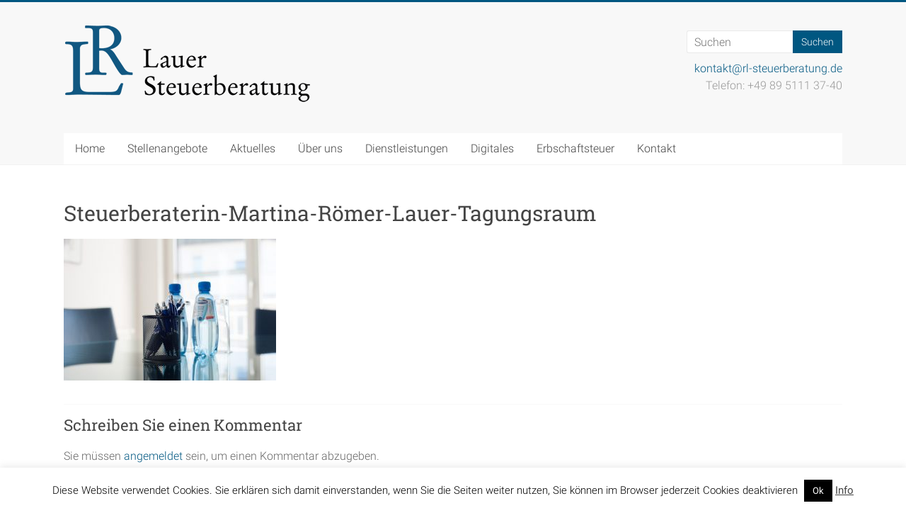

--- FILE ---
content_type: text/html; charset=UTF-8
request_url: https://steuerkanzlei-roemer.de/ueber-uns/steuerberaterin-martina-roemer-lauer-tagungsraum/
body_size: 13415
content:
<!DOCTYPE html>
<html lang="de">
<head>
<meta charset="UTF-8" />
<meta name="viewport" content="width=device-width, initial-scale=1">
<link rel="profile" href="https://gmpg.org/xfn/11" />
<script>
const lang = ["Google Maps","Google Karte laden","Die  Karte wurde von Google Maps eingebettet.","Es gelten die","von Google.","Datenschutzerklärungen","https://steuerkanzlei-roemer.de/wp-content/plugins/aweos-google-maps-iframe-load-per-click/lang/../"];
</script>
<meta name='robots' content='index, follow, max-image-preview:large, max-snippet:-1, max-video-preview:-1' />
<style>img:is([sizes="auto" i], [sizes^="auto," i]) { contain-intrinsic-size: 3000px 1500px }</style>
<!-- This site is optimized with the Yoast SEO plugin v24.4 - https://yoast.com/wordpress/plugins/seo/ -->
<title>Steuerberaterin-Martina-Römer-Lauer-Tagungsraum - Steuerkanzlei Lauer</title>
<link rel="canonical" href="https://steuerkanzlei-roemer.de/ueber-uns/steuerberaterin-martina-roemer-lauer-tagungsraum/" />
<meta property="og:locale" content="de_DE" />
<meta property="og:type" content="article" />
<meta property="og:title" content="Steuerberaterin-Martina-Römer-Lauer-Tagungsraum - Steuerkanzlei Lauer" />
<meta property="og:url" content="https://steuerkanzlei-roemer.de/ueber-uns/steuerberaterin-martina-roemer-lauer-tagungsraum/" />
<meta property="og:site_name" content="Steuerkanzlei Lauer" />
<meta property="og:image" content="https://steuerkanzlei-roemer.de/ueber-uns/steuerberaterin-martina-roemer-lauer-tagungsraum" />
<meta property="og:image:width" content="1000" />
<meta property="og:image:height" content="666" />
<meta property="og:image:type" content="image/jpeg" />
<meta name="twitter:card" content="summary_large_image" />
<script type="application/ld+json" class="yoast-schema-graph">{"@context":"https://schema.org","@graph":[{"@type":"WebPage","@id":"https://steuerkanzlei-roemer.de/ueber-uns/steuerberaterin-martina-roemer-lauer-tagungsraum/","url":"https://steuerkanzlei-roemer.de/ueber-uns/steuerberaterin-martina-roemer-lauer-tagungsraum/","name":"Steuerberaterin-Martina-Römer-Lauer-Tagungsraum - Steuerkanzlei Lauer","isPartOf":{"@id":"https://steuerkanzlei-roemer.de/#website"},"primaryImageOfPage":{"@id":"https://steuerkanzlei-roemer.de/ueber-uns/steuerberaterin-martina-roemer-lauer-tagungsraum/#primaryimage"},"image":{"@id":"https://steuerkanzlei-roemer.de/ueber-uns/steuerberaterin-martina-roemer-lauer-tagungsraum/#primaryimage"},"thumbnailUrl":"https://steuerkanzlei-roemer.de/wp-content/uploads/2017/08/Steuerberaterin-Martina-Römer-Lauer-Tagungsraum.jpg","datePublished":"2017-08-29T08:29:33+00:00","breadcrumb":{"@id":"https://steuerkanzlei-roemer.de/ueber-uns/steuerberaterin-martina-roemer-lauer-tagungsraum/#breadcrumb"},"inLanguage":"de","potentialAction":[{"@type":"ReadAction","target":["https://steuerkanzlei-roemer.de/ueber-uns/steuerberaterin-martina-roemer-lauer-tagungsraum/"]}]},{"@type":"ImageObject","inLanguage":"de","@id":"https://steuerkanzlei-roemer.de/ueber-uns/steuerberaterin-martina-roemer-lauer-tagungsraum/#primaryimage","url":"https://steuerkanzlei-roemer.de/wp-content/uploads/2017/08/Steuerberaterin-Martina-Römer-Lauer-Tagungsraum.jpg","contentUrl":"https://steuerkanzlei-roemer.de/wp-content/uploads/2017/08/Steuerberaterin-Martina-Römer-Lauer-Tagungsraum.jpg","width":1000,"height":666},{"@type":"BreadcrumbList","@id":"https://steuerkanzlei-roemer.de/ueber-uns/steuerberaterin-martina-roemer-lauer-tagungsraum/#breadcrumb","itemListElement":[{"@type":"ListItem","position":1,"name":"Startseite","item":"https://steuerkanzlei-roemer.de/"},{"@type":"ListItem","position":2,"name":"Über uns","item":"https://steuerkanzlei-roemer.de/ueber-uns/"},{"@type":"ListItem","position":3,"name":"Steuerberaterin-Martina-Römer-Lauer-Tagungsraum"}]},{"@type":"WebSite","@id":"https://steuerkanzlei-roemer.de/#website","url":"https://steuerkanzlei-roemer.de/","name":"Steuerkanzlei Lauer","description":"Einfach gut beraten","publisher":{"@id":"https://steuerkanzlei-roemer.de/#organization"},"potentialAction":[{"@type":"SearchAction","target":{"@type":"EntryPoint","urlTemplate":"https://steuerkanzlei-roemer.de/?s={search_term_string}"},"query-input":{"@type":"PropertyValueSpecification","valueRequired":true,"valueName":"search_term_string"}}],"inLanguage":"de"},{"@type":"Organization","@id":"https://steuerkanzlei-roemer.de/#organization","name":"Steuerkanzlei Lauer","url":"https://steuerkanzlei-roemer.de/","logo":{"@type":"ImageObject","inLanguage":"de","@id":"https://steuerkanzlei-roemer.de/#/schema/logo/image/","url":"https://steuerkanzlei-roemer.de/wp-content/uploads/2023/03/logo-lauer-steuerberatung.png","contentUrl":"https://steuerkanzlei-roemer.de/wp-content/uploads/2023/03/logo-lauer-steuerberatung.png","width":350,"height":112,"caption":"Steuerkanzlei Lauer"},"image":{"@id":"https://steuerkanzlei-roemer.de/#/schema/logo/image/"}}]}</script>
<!-- / Yoast SEO plugin. -->
<link rel="alternate" type="application/rss+xml" title="Steuerkanzlei Lauer &raquo; Feed" href="https://steuerkanzlei-roemer.de/feed/" />
<link rel="alternate" type="application/rss+xml" title="Steuerkanzlei Lauer &raquo; Kommentar-Feed" href="https://steuerkanzlei-roemer.de/comments/feed/" />
<link rel="alternate" type="application/rss+xml" title="Steuerkanzlei Lauer &raquo; Steuerberaterin-Martina-Römer-Lauer-Tagungsraum Kommentar-Feed" href="https://steuerkanzlei-roemer.de/ueber-uns/steuerberaterin-martina-roemer-lauer-tagungsraum/feed/" />
<!-- <link rel='stylesheet' id='wp-block-library-css' href='https://steuerkanzlei-roemer.de/wp-includes/css/dist/block-library/style.min.css?ver=3d71670a88ebd48bae5390d8514de68c' type='text/css' media='all' /> -->
<link rel="stylesheet" type="text/css" href="//steuerkanzlei-roemer.de/wp-content/cache/wpfc-minified/e3obcu7s/3ud5.css" media="all"/>
<style id='wp-block-library-theme-inline-css' type='text/css'>
.wp-block-audio :where(figcaption){color:#555;font-size:13px;text-align:center}.is-dark-theme .wp-block-audio :where(figcaption){color:#ffffffa6}.wp-block-audio{margin:0 0 1em}.wp-block-code{border:1px solid #ccc;border-radius:4px;font-family:Menlo,Consolas,monaco,monospace;padding:.8em 1em}.wp-block-embed :where(figcaption){color:#555;font-size:13px;text-align:center}.is-dark-theme .wp-block-embed :where(figcaption){color:#ffffffa6}.wp-block-embed{margin:0 0 1em}.blocks-gallery-caption{color:#555;font-size:13px;text-align:center}.is-dark-theme .blocks-gallery-caption{color:#ffffffa6}:root :where(.wp-block-image figcaption){color:#555;font-size:13px;text-align:center}.is-dark-theme :root :where(.wp-block-image figcaption){color:#ffffffa6}.wp-block-image{margin:0 0 1em}.wp-block-pullquote{border-bottom:4px solid;border-top:4px solid;color:currentColor;margin-bottom:1.75em}.wp-block-pullquote cite,.wp-block-pullquote footer,.wp-block-pullquote__citation{color:currentColor;font-size:.8125em;font-style:normal;text-transform:uppercase}.wp-block-quote{border-left:.25em solid;margin:0 0 1.75em;padding-left:1em}.wp-block-quote cite,.wp-block-quote footer{color:currentColor;font-size:.8125em;font-style:normal;position:relative}.wp-block-quote:where(.has-text-align-right){border-left:none;border-right:.25em solid;padding-left:0;padding-right:1em}.wp-block-quote:where(.has-text-align-center){border:none;padding-left:0}.wp-block-quote.is-large,.wp-block-quote.is-style-large,.wp-block-quote:where(.is-style-plain){border:none}.wp-block-search .wp-block-search__label{font-weight:700}.wp-block-search__button{border:1px solid #ccc;padding:.375em .625em}:where(.wp-block-group.has-background){padding:1.25em 2.375em}.wp-block-separator.has-css-opacity{opacity:.4}.wp-block-separator{border:none;border-bottom:2px solid;margin-left:auto;margin-right:auto}.wp-block-separator.has-alpha-channel-opacity{opacity:1}.wp-block-separator:not(.is-style-wide):not(.is-style-dots){width:100px}.wp-block-separator.has-background:not(.is-style-dots){border-bottom:none;height:1px}.wp-block-separator.has-background:not(.is-style-wide):not(.is-style-dots){height:2px}.wp-block-table{margin:0 0 1em}.wp-block-table td,.wp-block-table th{word-break:normal}.wp-block-table :where(figcaption){color:#555;font-size:13px;text-align:center}.is-dark-theme .wp-block-table :where(figcaption){color:#ffffffa6}.wp-block-video :where(figcaption){color:#555;font-size:13px;text-align:center}.is-dark-theme .wp-block-video :where(figcaption){color:#ffffffa6}.wp-block-video{margin:0 0 1em}:root :where(.wp-block-template-part.has-background){margin-bottom:0;margin-top:0;padding:1.25em 2.375em}
</style>
<style id='classic-theme-styles-inline-css' type='text/css'>
/*! This file is auto-generated */
.wp-block-button__link{color:#fff;background-color:#32373c;border-radius:9999px;box-shadow:none;text-decoration:none;padding:calc(.667em + 2px) calc(1.333em + 2px);font-size:1.125em}.wp-block-file__button{background:#32373c;color:#fff;text-decoration:none}
</style>
<style id='global-styles-inline-css' type='text/css'>
:root{--wp--preset--aspect-ratio--square: 1;--wp--preset--aspect-ratio--4-3: 4/3;--wp--preset--aspect-ratio--3-4: 3/4;--wp--preset--aspect-ratio--3-2: 3/2;--wp--preset--aspect-ratio--2-3: 2/3;--wp--preset--aspect-ratio--16-9: 16/9;--wp--preset--aspect-ratio--9-16: 9/16;--wp--preset--color--black: #000000;--wp--preset--color--cyan-bluish-gray: #abb8c3;--wp--preset--color--white: #ffffff;--wp--preset--color--pale-pink: #f78da7;--wp--preset--color--vivid-red: #cf2e2e;--wp--preset--color--luminous-vivid-orange: #ff6900;--wp--preset--color--luminous-vivid-amber: #fcb900;--wp--preset--color--light-green-cyan: #7bdcb5;--wp--preset--color--vivid-green-cyan: #00d084;--wp--preset--color--pale-cyan-blue: #8ed1fc;--wp--preset--color--vivid-cyan-blue: #0693e3;--wp--preset--color--vivid-purple: #9b51e0;--wp--preset--gradient--vivid-cyan-blue-to-vivid-purple: linear-gradient(135deg,rgba(6,147,227,1) 0%,rgb(155,81,224) 100%);--wp--preset--gradient--light-green-cyan-to-vivid-green-cyan: linear-gradient(135deg,rgb(122,220,180) 0%,rgb(0,208,130) 100%);--wp--preset--gradient--luminous-vivid-amber-to-luminous-vivid-orange: linear-gradient(135deg,rgba(252,185,0,1) 0%,rgba(255,105,0,1) 100%);--wp--preset--gradient--luminous-vivid-orange-to-vivid-red: linear-gradient(135deg,rgba(255,105,0,1) 0%,rgb(207,46,46) 100%);--wp--preset--gradient--very-light-gray-to-cyan-bluish-gray: linear-gradient(135deg,rgb(238,238,238) 0%,rgb(169,184,195) 100%);--wp--preset--gradient--cool-to-warm-spectrum: linear-gradient(135deg,rgb(74,234,220) 0%,rgb(151,120,209) 20%,rgb(207,42,186) 40%,rgb(238,44,130) 60%,rgb(251,105,98) 80%,rgb(254,248,76) 100%);--wp--preset--gradient--blush-light-purple: linear-gradient(135deg,rgb(255,206,236) 0%,rgb(152,150,240) 100%);--wp--preset--gradient--blush-bordeaux: linear-gradient(135deg,rgb(254,205,165) 0%,rgb(254,45,45) 50%,rgb(107,0,62) 100%);--wp--preset--gradient--luminous-dusk: linear-gradient(135deg,rgb(255,203,112) 0%,rgb(199,81,192) 50%,rgb(65,88,208) 100%);--wp--preset--gradient--pale-ocean: linear-gradient(135deg,rgb(255,245,203) 0%,rgb(182,227,212) 50%,rgb(51,167,181) 100%);--wp--preset--gradient--electric-grass: linear-gradient(135deg,rgb(202,248,128) 0%,rgb(113,206,126) 100%);--wp--preset--gradient--midnight: linear-gradient(135deg,rgb(2,3,129) 0%,rgb(40,116,252) 100%);--wp--preset--font-size--small: 13px;--wp--preset--font-size--medium: 20px;--wp--preset--font-size--large: 36px;--wp--preset--font-size--x-large: 42px;--wp--preset--spacing--20: 0.44rem;--wp--preset--spacing--30: 0.67rem;--wp--preset--spacing--40: 1rem;--wp--preset--spacing--50: 1.5rem;--wp--preset--spacing--60: 2.25rem;--wp--preset--spacing--70: 3.38rem;--wp--preset--spacing--80: 5.06rem;--wp--preset--shadow--natural: 6px 6px 9px rgba(0, 0, 0, 0.2);--wp--preset--shadow--deep: 12px 12px 50px rgba(0, 0, 0, 0.4);--wp--preset--shadow--sharp: 6px 6px 0px rgba(0, 0, 0, 0.2);--wp--preset--shadow--outlined: 6px 6px 0px -3px rgba(255, 255, 255, 1), 6px 6px rgba(0, 0, 0, 1);--wp--preset--shadow--crisp: 6px 6px 0px rgba(0, 0, 0, 1);}:where(.is-layout-flex){gap: 0.5em;}:where(.is-layout-grid){gap: 0.5em;}body .is-layout-flex{display: flex;}.is-layout-flex{flex-wrap: wrap;align-items: center;}.is-layout-flex > :is(*, div){margin: 0;}body .is-layout-grid{display: grid;}.is-layout-grid > :is(*, div){margin: 0;}:where(.wp-block-columns.is-layout-flex){gap: 2em;}:where(.wp-block-columns.is-layout-grid){gap: 2em;}:where(.wp-block-post-template.is-layout-flex){gap: 1.25em;}:where(.wp-block-post-template.is-layout-grid){gap: 1.25em;}.has-black-color{color: var(--wp--preset--color--black) !important;}.has-cyan-bluish-gray-color{color: var(--wp--preset--color--cyan-bluish-gray) !important;}.has-white-color{color: var(--wp--preset--color--white) !important;}.has-pale-pink-color{color: var(--wp--preset--color--pale-pink) !important;}.has-vivid-red-color{color: var(--wp--preset--color--vivid-red) !important;}.has-luminous-vivid-orange-color{color: var(--wp--preset--color--luminous-vivid-orange) !important;}.has-luminous-vivid-amber-color{color: var(--wp--preset--color--luminous-vivid-amber) !important;}.has-light-green-cyan-color{color: var(--wp--preset--color--light-green-cyan) !important;}.has-vivid-green-cyan-color{color: var(--wp--preset--color--vivid-green-cyan) !important;}.has-pale-cyan-blue-color{color: var(--wp--preset--color--pale-cyan-blue) !important;}.has-vivid-cyan-blue-color{color: var(--wp--preset--color--vivid-cyan-blue) !important;}.has-vivid-purple-color{color: var(--wp--preset--color--vivid-purple) !important;}.has-black-background-color{background-color: var(--wp--preset--color--black) !important;}.has-cyan-bluish-gray-background-color{background-color: var(--wp--preset--color--cyan-bluish-gray) !important;}.has-white-background-color{background-color: var(--wp--preset--color--white) !important;}.has-pale-pink-background-color{background-color: var(--wp--preset--color--pale-pink) !important;}.has-vivid-red-background-color{background-color: var(--wp--preset--color--vivid-red) !important;}.has-luminous-vivid-orange-background-color{background-color: var(--wp--preset--color--luminous-vivid-orange) !important;}.has-luminous-vivid-amber-background-color{background-color: var(--wp--preset--color--luminous-vivid-amber) !important;}.has-light-green-cyan-background-color{background-color: var(--wp--preset--color--light-green-cyan) !important;}.has-vivid-green-cyan-background-color{background-color: var(--wp--preset--color--vivid-green-cyan) !important;}.has-pale-cyan-blue-background-color{background-color: var(--wp--preset--color--pale-cyan-blue) !important;}.has-vivid-cyan-blue-background-color{background-color: var(--wp--preset--color--vivid-cyan-blue) !important;}.has-vivid-purple-background-color{background-color: var(--wp--preset--color--vivid-purple) !important;}.has-black-border-color{border-color: var(--wp--preset--color--black) !important;}.has-cyan-bluish-gray-border-color{border-color: var(--wp--preset--color--cyan-bluish-gray) !important;}.has-white-border-color{border-color: var(--wp--preset--color--white) !important;}.has-pale-pink-border-color{border-color: var(--wp--preset--color--pale-pink) !important;}.has-vivid-red-border-color{border-color: var(--wp--preset--color--vivid-red) !important;}.has-luminous-vivid-orange-border-color{border-color: var(--wp--preset--color--luminous-vivid-orange) !important;}.has-luminous-vivid-amber-border-color{border-color: var(--wp--preset--color--luminous-vivid-amber) !important;}.has-light-green-cyan-border-color{border-color: var(--wp--preset--color--light-green-cyan) !important;}.has-vivid-green-cyan-border-color{border-color: var(--wp--preset--color--vivid-green-cyan) !important;}.has-pale-cyan-blue-border-color{border-color: var(--wp--preset--color--pale-cyan-blue) !important;}.has-vivid-cyan-blue-border-color{border-color: var(--wp--preset--color--vivid-cyan-blue) !important;}.has-vivid-purple-border-color{border-color: var(--wp--preset--color--vivid-purple) !important;}.has-vivid-cyan-blue-to-vivid-purple-gradient-background{background: var(--wp--preset--gradient--vivid-cyan-blue-to-vivid-purple) !important;}.has-light-green-cyan-to-vivid-green-cyan-gradient-background{background: var(--wp--preset--gradient--light-green-cyan-to-vivid-green-cyan) !important;}.has-luminous-vivid-amber-to-luminous-vivid-orange-gradient-background{background: var(--wp--preset--gradient--luminous-vivid-amber-to-luminous-vivid-orange) !important;}.has-luminous-vivid-orange-to-vivid-red-gradient-background{background: var(--wp--preset--gradient--luminous-vivid-orange-to-vivid-red) !important;}.has-very-light-gray-to-cyan-bluish-gray-gradient-background{background: var(--wp--preset--gradient--very-light-gray-to-cyan-bluish-gray) !important;}.has-cool-to-warm-spectrum-gradient-background{background: var(--wp--preset--gradient--cool-to-warm-spectrum) !important;}.has-blush-light-purple-gradient-background{background: var(--wp--preset--gradient--blush-light-purple) !important;}.has-blush-bordeaux-gradient-background{background: var(--wp--preset--gradient--blush-bordeaux) !important;}.has-luminous-dusk-gradient-background{background: var(--wp--preset--gradient--luminous-dusk) !important;}.has-pale-ocean-gradient-background{background: var(--wp--preset--gradient--pale-ocean) !important;}.has-electric-grass-gradient-background{background: var(--wp--preset--gradient--electric-grass) !important;}.has-midnight-gradient-background{background: var(--wp--preset--gradient--midnight) !important;}.has-small-font-size{font-size: var(--wp--preset--font-size--small) !important;}.has-medium-font-size{font-size: var(--wp--preset--font-size--medium) !important;}.has-large-font-size{font-size: var(--wp--preset--font-size--large) !important;}.has-x-large-font-size{font-size: var(--wp--preset--font-size--x-large) !important;}
:where(.wp-block-post-template.is-layout-flex){gap: 1.25em;}:where(.wp-block-post-template.is-layout-grid){gap: 1.25em;}
:where(.wp-block-columns.is-layout-flex){gap: 2em;}:where(.wp-block-columns.is-layout-grid){gap: 2em;}
:root :where(.wp-block-pullquote){font-size: 1.5em;line-height: 1.6;}
</style>
<style id='awmp-map-inline-css' type='text/css'>
/*
* Prefixed by https://autoprefixer.github.io
* PostCSS: v7.0.29,
* Autoprefixer: v9.7.6
* Browsers: last 4 version
*/
.awmp-map {
text-align: center;
font-family: "Georgia", "serif";
font-weight: 100;
background-size: cover;
background-repeat: no-repeat;
background-position: center center;
max-width: 100%;
}
.awmp-map span, .awmp-map a, .awmp-map a:hover {
cursor: pointer;
text-decoration: underline;
z-index: 100000;
}
.awmp-map span, .awmp-map a, .awmp-map h3, .awmp-map p {
color: grey !important;
}
.awmp_map_wrapper { 
vertical-align: middle;
background-size: cover !important;
height: 100%;
display: -webkit-box;
display: -ms-flexbox;
display: flex;
-webkit-box-align: center;
-ms-flex-align: center;
align-items: center;
-webkit-box-pack: center;
-ms-flex-pack: center;
justify-content: center;
-webkit-box-orient: vertical;
-webkit-box-direction: normal;
-ms-flex-direction: column;
flex-direction: column;
}
.awmp-icon {
margin: 0 auto;
width: 300px;
height: 190px;
}
</style>
<!-- <link rel='stylesheet' id='awpm_style-css' href='https://steuerkanzlei-roemer.de/wp-content/plugins/aweos-google-maps-iframe-load-per-click/style.css?ver=5.2' type='text/css' media='all' /> -->
<!-- <link rel='stylesheet' id='contact-form-7-css' href='https://steuerkanzlei-roemer.de/wp-content/plugins/contact-form-7/includes/css/styles.css?ver=6.0.3' type='text/css' media='all' /> -->
<!-- <link rel='stylesheet' id='cookie-law-info-css' href='https://steuerkanzlei-roemer.de/wp-content/plugins/cookie-law-info/legacy/public/css/cookie-law-info-public.css?ver=3.2.8' type='text/css' media='all' /> -->
<!-- <link rel='stylesheet' id='cookie-law-info-gdpr-css' href='https://steuerkanzlei-roemer.de/wp-content/plugins/cookie-law-info/legacy/public/css/cookie-law-info-gdpr.css?ver=3.2.8' type='text/css' media='all' /> -->
<!-- <link rel='stylesheet' id='Infodienst-css' href='https://steuerkanzlei-roemer.de/wp-content/plugins/infodienst/style.css?ver=3d71670a88ebd48bae5390d8514de68c' type='text/css' media='all' /> -->
<!-- <link rel='stylesheet' id='accelerate_style-css' href='https://steuerkanzlei-roemer.de/wp-content/themes/accelerate/style.css?ver=3d71670a88ebd48bae5390d8514de68c' type='text/css' media='all' /> -->
<!-- <link rel='stylesheet' id='accelerate_googlefonts-css' href='//steuerkanzlei-roemer.de/wp-content/uploads/sgf-css/font-95c9cf312b3a1719991933f28280c0a0.css' type='text/css' media='all' /> -->
<!-- <link rel='stylesheet' id='accelerate-fontawesome-css' href='https://steuerkanzlei-roemer.de/wp-content/themes/accelerate/fontawesome/css/font-awesome.css?ver=4.7.0' type='text/css' media='all' /> -->
<link rel="stylesheet" type="text/css" href="//steuerkanzlei-roemer.de/wp-content/cache/wpfc-minified/2mrnbrzd/5qnxb.css" media="all"/>
<script src='//steuerkanzlei-roemer.de/wp-content/cache/wpfc-minified/ld601tdy/3ud5.js' type="text/javascript"></script>
<!-- <script type="text/javascript" src="https://steuerkanzlei-roemer.de/wp-includes/js/jquery/jquery.min.js?ver=3.7.1" id="jquery-core-js"></script> -->
<!-- <script type="text/javascript" src="https://steuerkanzlei-roemer.de/wp-includes/js/jquery/jquery-migrate.min.js?ver=3.4.1" id="jquery-migrate-js"></script> -->
<script type="text/javascript" id="awmp-map-js-after">
/* <![CDATA[ */
const policies = "<a target='_blank' href='https://policies.google.com/privacy?hl=de' rel='noreferrer noopener'> " + lang[5] + " </a>";
const anzeigen = "<span title='Karte anzeigen' class='awmp-show-map'>" + lang[1] + "</span>";
const style = 'background:linear-gradient(rgba(255,255,255,0.5), rgba(255,255,255,0.5)),url(' + lang[6] + 'map.svg);' +
'border: 1px solid grey;'
const icon = ""; 
jQuery(function() {
jQuery('.awmp-map').html(
"<div class='awmp_map_wrapper' style='" + style + "'>\
<h3>" + lang[0] + "</h3>\
<p>"
+ anzeigen + " " + "<br>" + lang[2] + "<br>" + lang[3] + policies + lang[4] + 
"</p>\
</div>"
);
jQuery('span.awmp-show-map').click(function() {
// `this` is the <a> 
var map = jQuery(this).parent().parent().parent(); 
map.replaceWith(function () {
// string is split to escape the php iframe detector
return jQuery(['<', 'iframe', '>'].join(''), {
src: map.attr('data-src'),
frameborder: map.attr('data-frameborder'),
allowfullscreen: map.attr('data-allowfullscreen'),
style: map.attr('style'),
id: map.attr('id'),
class: map.attr('class'),
name: map.attr('name'),
title: map.attr('tite')
});
});
})
});
/* ]]> */
</script>
<script type="text/javascript" id="cookie-law-info-js-extra">
/* <![CDATA[ */
var Cli_Data = {"nn_cookie_ids":[],"cookielist":[],"non_necessary_cookies":[],"ccpaEnabled":"","ccpaRegionBased":"","ccpaBarEnabled":"","strictlyEnabled":["necessary","obligatoire"],"ccpaType":"gdpr","js_blocking":"","custom_integration":"","triggerDomRefresh":"","secure_cookies":""};
var cli_cookiebar_settings = {"animate_speed_hide":"500","animate_speed_show":"500","background":"#FFF","border":"#b1a6a6c2","border_on":"","button_1_button_colour":"#000","button_1_button_hover":"#000000","button_1_link_colour":"#fff","button_1_as_button":"1","button_1_new_win":"","button_2_button_colour":"#333","button_2_button_hover":"#292929","button_2_link_colour":"#444","button_2_as_button":"","button_2_hidebar":"","button_3_button_colour":"#000","button_3_button_hover":"#000000","button_3_link_colour":"#fff","button_3_as_button":"1","button_3_new_win":"","button_4_button_colour":"#000","button_4_button_hover":"#000000","button_4_link_colour":"#fff","button_4_as_button":"1","button_7_button_colour":"#61a229","button_7_button_hover":"#4e8221","button_7_link_colour":"#fff","button_7_as_button":"1","button_7_new_win":"","font_family":"inherit","header_fix":"","notify_animate_hide":"1","notify_animate_show":"","notify_div_id":"#cookie-law-info-bar","notify_position_horizontal":"right","notify_position_vertical":"bottom","scroll_close":"","scroll_close_reload":"","accept_close_reload":"","reject_close_reload":"","showagain_tab":"","showagain_background":"#fff","showagain_border":"#000","showagain_div_id":"#cookie-law-info-again","showagain_x_position":"100px","text":"#000","show_once_yn":"","show_once":"10000","logging_on":"","as_popup":"","popup_overlay":"1","bar_heading_text":"","cookie_bar_as":"banner","popup_showagain_position":"bottom-right","widget_position":"left"};
var log_object = {"ajax_url":"https:\/\/steuerkanzlei-roemer.de\/wp-admin\/admin-ajax.php"};
/* ]]> */
</script>
<script src='//steuerkanzlei-roemer.de/wp-content/cache/wpfc-minified/g09jlu9h/3ud5.js' type="text/javascript"></script>
<!-- <script type="text/javascript" src="https://steuerkanzlei-roemer.de/wp-content/plugins/cookie-law-info/legacy/public/js/cookie-law-info-public.js?ver=3.2.8" id="cookie-law-info-js"></script> -->
<!-- <script type="text/javascript" src="https://steuerkanzlei-roemer.de/wp-content/themes/accelerate/js/accelerate-custom.js?ver=3d71670a88ebd48bae5390d8514de68c" id="accelerate-custom-js"></script> -->
<!--[if lte IE 8]>
<script type="text/javascript" src="https://steuerkanzlei-roemer.de/wp-content/themes/accelerate/js/html5shiv.js?ver=3.7.3" id="html5shiv-js"></script>
<![endif]-->
<link rel="https://api.w.org/" href="https://steuerkanzlei-roemer.de/wp-json/" /><link rel="alternate" title="JSON" type="application/json" href="https://steuerkanzlei-roemer.de/wp-json/wp/v2/media/460" /><link rel="EditURI" type="application/rsd+xml" title="RSD" href="https://steuerkanzlei-roemer.de/xmlrpc.php?rsd" />
<link rel='shortlink' href='https://steuerkanzlei-roemer.de/?p=460' />
<link rel="alternate" title="oEmbed (JSON)" type="application/json+oembed" href="https://steuerkanzlei-roemer.de/wp-json/oembed/1.0/embed?url=https%3A%2F%2Fsteuerkanzlei-roemer.de%2Fueber-uns%2Fsteuerberaterin-martina-roemer-lauer-tagungsraum%2F" />
<link rel="alternate" title="oEmbed (XML)" type="text/xml+oembed" href="https://steuerkanzlei-roemer.de/wp-json/oembed/1.0/embed?url=https%3A%2F%2Fsteuerkanzlei-roemer.de%2Fueber-uns%2Fsteuerberaterin-martina-roemer-lauer-tagungsraum%2F&#038;format=xml" />
<style type="text/css" id="custom-background-css">
body.custom-background { background-color: #ffffff; }
</style>
<link rel="icon" href="https://steuerkanzlei-roemer.de/wp-content/uploads/2017/08/cropped-icon-32x32.png" sizes="32x32" />
<link rel="icon" href="https://steuerkanzlei-roemer.de/wp-content/uploads/2017/08/cropped-icon-192x192.png" sizes="192x192" />
<link rel="apple-touch-icon" href="https://steuerkanzlei-roemer.de/wp-content/uploads/2017/08/cropped-icon-180x180.png" />
<meta name="msapplication-TileImage" content="https://steuerkanzlei-roemer.de/wp-content/uploads/2017/08/cropped-icon-270x270.png" />
<style type="text/css"> .accelerate-button,blockquote,button,input[type=button],input[type=reset],input[type=submit]{background-color:#005781}a{color:#005781}#page{border-top:3px solid #005781}#site-title a:hover{color:#005781}#search-form span,.main-navigation a:hover,.main-navigation ul li ul li a:hover,.main-navigation ul li ul li:hover>a,.main-navigation ul li.current-menu-ancestor a,.main-navigation ul li.current-menu-item a,.main-navigation ul li.current-menu-item ul li a:hover,.main-navigation ul li.current_page_ancestor a,.main-navigation ul li.current_page_item a,.main-navigation ul li:hover>a,.main-small-navigation li:hover > a{background-color:#005781}.site-header .menu-toggle:before{color:#005781}.main-small-navigation li:hover{background-color:#005781}.main-small-navigation ul>.current-menu-item,.main-small-navigation ul>.current_page_item{background:#005781}.footer-menu a:hover,.footer-menu ul li.current-menu-ancestor a,.footer-menu ul li.current-menu-item a,.footer-menu ul li.current_page_ancestor a,.footer-menu ul li.current_page_item a,.footer-menu ul li:hover>a{color:#005781}#featured-slider .slider-read-more-button,.slider-title-head .entry-title a{background-color:#005781}a.slide-prev,a.slide-next,.slider-title-head .entry-title a{background-color:#005781}#controllers a.active,#controllers a:hover{background-color:#005781;color:#005781}.format-link .entry-content a{background-color:#005781}#secondary .widget_featured_single_post h3.widget-title a:hover,.widget_image_service_block .entry-title a:hover{color:#005781}.pagination span{background-color:#005781}.pagination a span:hover{color:#005781;border-color:#005781}#content .comments-area a.comment-edit-link:hover,#content .comments-area a.comment-permalink:hover,#content .comments-area article header cite a:hover,.comments-area .comment-author-link a:hover{color:#005781}.comments-area .comment-author-link span{background-color:#005781}#wp-calendar #today,.comment .comment-reply-link:hover,.nav-next a,.nav-previous a{color:#005781}.widget-title span{border-bottom:2px solid #005781}#secondary h3 span:before,.footer-widgets-area h3 span:before{color:#005781}#secondary .accelerate_tagcloud_widget a:hover,.footer-widgets-area .accelerate_tagcloud_widget a:hover{background-color:#005781}.footer-widgets-area a:hover{color:#005781}.footer-socket-wrapper{border-top:3px solid #005781}.footer-socket-wrapper .copyright a:hover{color:#005781}a#scroll-up{background-color:#005781}.entry-meta .byline i,.entry-meta .cat-links i,.entry-meta a,.post .entry-title a:hover{color:#005781}.entry-meta .post-format i{background-color:#005781}.entry-meta .comments-link a:hover,.entry-meta .edit-link a:hover,.entry-meta .posted-on a:hover,.main-navigation li.menu-item-has-children:hover,.entry-meta .tag-links a:hover{color:#005781}.more-link span,.read-more{background-color:#005781}.woocommerce #respond input#submit, .woocommerce a.button, .woocommerce button.button, .woocommerce input.button, .woocommerce #respond input#submit.alt, .woocommerce a.button.alt, .woocommerce button.button.alt, .woocommerce input.button.alt,.woocommerce span.onsale {background-color: #005781;}.woocommerce ul.products li.product .price .amount,.entry-summary .price .amount,.woocommerce .woocommerce-message::before{color: #005781;},.woocommerce .woocommerce-message { border-top-color: #005781;}</style>
</head>
<body class="attachment attachment-template-default attachmentid-460 attachment-jpeg custom-background wp-custom-logo wp-embed-responsive no-sidebar-full-width better-responsive-menu wide">
<div id="page" class="hfeed site">
<a class="skip-link screen-reader-text" href="#main">Zum Inhalt springen</a>
<header id="masthead" class="site-header clearfix">
<div id="header-text-nav-container" class="clearfix">
<div class="inner-wrap">
<div id="header-text-nav-wrap" class="clearfix">
<div id="header-left-section">
<div id="header-logo-image">
<a href="https://steuerkanzlei-roemer.de/" class="custom-logo-link" rel="home"><img width="350" height="112" src="https://steuerkanzlei-roemer.de/wp-content/uploads/2023/03/logo-lauer-steuerberatung.png" class="custom-logo" alt="Steuerkanzlei Lauer" decoding="async" srcset="https://steuerkanzlei-roemer.de/wp-content/uploads/2023/03/logo-lauer-steuerberatung.png 350w, https://steuerkanzlei-roemer.de/wp-content/uploads/2023/03/logo-lauer-steuerberatung-300x96.png 300w" sizes="(max-width: 350px) 100vw, 350px" /></a>							</div><!-- #header-logo-image -->
<div id="header-text" class="screen-reader-text">
<h3 id="site-title">
<a href="https://steuerkanzlei-roemer.de/" title="Steuerkanzlei Lauer" rel="home">Steuerkanzlei Lauer</a>
</h3>
<p id="site-description">Einfach gut beraten</p>
</div><!-- #header-text -->
</div><!-- #header-left-section -->
<div id="header-right-section">
<div id="header-right-sidebar" class="clearfix">
<aside id="search-5" class="widget widget_search"><form action="https://steuerkanzlei-roemer.de/"id="search-form" class="searchform clearfix" method="get">
<input type="text" placeholder="Suchen" class="s field" name="s">
<input type="submit" value="Suchen" id="search-submit" name="submit" class="submit">
</form><!-- .searchform --></aside><aside id="text-7" class="widget widget_text">			<div class="textwidget"><p><a href="&#x6d;&#x61;&#x69;&#x6c;&#x74;&#x6f;&#x3a;&#107;&#111;&#110;&#116;&#97;kt&#64;r&#x6c;&#x2d;&#x73;&#x74;&#x65;&#x75;&#x65;&#x72;&#98;&#101;&#114;&#97;&#116;ung&#46;&#x64;&#x65;">&#x6b;&#x6f;&#x6e;&#116;&#97;kt&#x40;&#x72;&#x6c;&#45;&#115;te&#x75;&#x65;&#x72;&#98;&#101;ra&#x74;&#x75;&#x6e;&#103;&#46;de</a><br />
Telefon: +49 89 5111 37-40</p>
</div>
</aside>						</div>
</div><!-- #header-right-section -->
</div><!-- #header-text-nav-wrap -->
</div><!-- .inner-wrap -->
<nav id="site-navigation" class="main-navigation inner-wrap clearfix" role="navigation">
<h3 class="menu-toggle">Menü</h3>
<div class="menu-primary-container"><ul id="menu-primary" class="menu"><li id="menu-item-85" class="menu-item menu-item-type-custom menu-item-object-custom menu-item-85"><a href="/">Home</a></li>
<li id="menu-item-664" class="menu-item menu-item-type-post_type menu-item-object-page menu-item-has-children menu-item-664"><a href="https://steuerkanzlei-roemer.de/stellenangebote/">Stellenangebote</a>
<ul class="sub-menu">
<li id="menu-item-665" class="menu-item menu-item-type-post_type menu-item-object-page menu-item-665"><a href="https://steuerkanzlei-roemer.de/stellenangebote/steuerfachangestellte-r/">Steuerfachangestellte/r (m/w/d)</a></li>
<li id="menu-item-669" class="menu-item menu-item-type-post_type menu-item-object-page menu-item-669"><a href="https://steuerkanzlei-roemer.de/stellenangebote/bewerben/">Interesse an einer Stelle?</a></li>
</ul>
</li>
<li id="menu-item-307" class="menu-item menu-item-type-custom menu-item-object-custom menu-item-has-children menu-item-307"><a href="#">Aktuelles</a>
<ul class="sub-menu">
<li id="menu-item-306" class="menu-item menu-item-type-post_type menu-item-object-page menu-item-306"><a href="https://steuerkanzlei-roemer.de/aktuelle-artikel/">Aktuelle Artikel</a></li>
<li id="menu-item-321" class="menu-item menu-item-type-custom menu-item-object-custom menu-item-321"><a href="/aktuelle-artikel/?mm_page=/steuerkanzlei-roemer/tools.html">Arbeitshilfen</a></li>
<li id="menu-item-305" class="menu-item menu-item-type-post_type menu-item-object-page menu-item-305"><a href="https://steuerkanzlei-roemer.de/newsletter/">Newsletter</a></li>
<li id="menu-item-297" class="menu-item menu-item-type-post_type menu-item-object-page menu-item-297"><a href="https://steuerkanzlei-roemer.de/links/">Links</a></li>
</ul>
</li>
<li id="menu-item-304" class="menu-item menu-item-type-post_type menu-item-object-page menu-item-304"><a href="https://steuerkanzlei-roemer.de/ueber-uns/">Über uns</a></li>
<li id="menu-item-308" class="menu-item menu-item-type-custom menu-item-object-custom menu-item-has-children menu-item-308"><a href="#">Dienstleistungen</a>
<ul class="sub-menu">
<li id="menu-item-487" class="menu-item menu-item-type-post_type menu-item-object-page menu-item-487"><a href="https://steuerkanzlei-roemer.de/steuerberatung-muenchen/">Steuerberatung</a></li>
<li id="menu-item-301" class="menu-item menu-item-type-post_type menu-item-object-page menu-item-301"><a href="https://steuerkanzlei-roemer.de/steuererklaerung-muenchen/">Steuererklärung</a></li>
<li id="menu-item-303" class="menu-item menu-item-type-post_type menu-item-object-page menu-item-303"><a href="https://steuerkanzlei-roemer.de/buchhaltung-muenchen/">Buchhaltung</a></li>
<li id="menu-item-302" class="menu-item menu-item-type-post_type menu-item-object-page menu-item-302"><a href="https://steuerkanzlei-roemer.de/lohnbuchhaltung-muenchen/">Lohnbuchhaltung</a></li>
<li id="menu-item-497" class="menu-item menu-item-type-post_type menu-item-object-page menu-item-497"><a href="https://steuerkanzlei-roemer.de/jahresabschluss-muenchen/">Jahresabschluss</a></li>
<li id="menu-item-299" class="menu-item menu-item-type-post_type menu-item-object-page menu-item-299"><a href="https://steuerkanzlei-roemer.de/unternehmensberatung-muenchen/">Unternehmensberatung</a></li>
<li id="menu-item-298" class="menu-item menu-item-type-post_type menu-item-object-page menu-item-298"><a href="https://steuerkanzlei-roemer.de/interessenvertretung-rat-und-auskuenfte/">Interessenvertretung &#038; Rat</a></li>
<li id="menu-item-545" class="menu-item menu-item-type-post_type menu-item-object-page menu-item-545"><a href="https://steuerkanzlei-roemer.de/rechnungswesen/">Rechnungswesen</a></li>
</ul>
</li>
<li id="menu-item-741" class="menu-item menu-item-type-post_type menu-item-object-page menu-item-741"><a href="https://steuerkanzlei-roemer.de/digitales/">Digitales</a></li>
<li id="menu-item-520" class="menu-item menu-item-type-custom menu-item-object-custom menu-item-has-children menu-item-520"><a href="#">Erbschaftsteuer</a>
<ul class="sub-menu">
<li id="menu-item-516" class="menu-item menu-item-type-post_type menu-item-object-page menu-item-516"><a href="https://steuerkanzlei-roemer.de/erbschaftsteuer-muenchen/">Erbschaftsteuer und Vermögensübertragung</a></li>
<li id="menu-item-515" class="menu-item menu-item-type-post_type menu-item-object-page menu-item-515"><a href="https://steuerkanzlei-roemer.de/erbschaftsteuerreform-betriebsvermoegen/">Erbschaftsteuerreform für Betriebsvermögen</a></li>
</ul>
</li>
<li id="menu-item-309" class="menu-item menu-item-type-custom menu-item-object-custom menu-item-has-children menu-item-309"><a href="#">Kontakt</a>
<ul class="sub-menu">
<li id="menu-item-296" class="menu-item menu-item-type-post_type menu-item-object-page menu-item-296"><a href="https://steuerkanzlei-roemer.de/adresse-und-buerozeiten/">Adresse &#038; Bürozeiten</a></li>
<li id="menu-item-294" class="menu-item menu-item-type-post_type menu-item-object-page menu-item-294"><a href="https://steuerkanzlei-roemer.de/anfahrt/">Anfahrt</a></li>
<li id="menu-item-597" class="menu-item menu-item-type-post_type menu-item-object-page menu-item-597"><a href="https://steuerkanzlei-roemer.de/nachricht-senden/">Nachricht senden</a></li>
</ul>
</li>
</ul></div>			</nav>
</div><!-- #header-text-nav-container -->
</header>
<div id="main" class="clearfix">
<div class="inner-wrap clearfix">
<div id="primary">
<div id="content" class="clearfix">
<article id="post-460" class="post-460 attachment type-attachment status-inherit hentry">
<header class="entry-header">
<h1 class="entry-title">Steuerberaterin-Martina-Römer-Lauer-Tagungsraum</h1>	</header>
<div class="entry-content clearfix">
<p class="attachment"><a href='https://steuerkanzlei-roemer.de/wp-content/uploads/2017/08/Steuerberaterin-Martina-Römer-Lauer-Tagungsraum.jpg' title="" data-rl_title="" class="rl-gallery-link" data-rl_caption="" data-rel="lightbox-gallery-0"><img fetchpriority="high" decoding="async" width="300" height="200" src="https://steuerkanzlei-roemer.de/wp-content/uploads/2017/08/Steuerberaterin-Martina-Römer-Lauer-Tagungsraum-300x200.jpg" class="attachment-medium size-medium" alt="" srcset="https://steuerkanzlei-roemer.de/wp-content/uploads/2017/08/Steuerberaterin-Martina-Römer-Lauer-Tagungsraum-300x200.jpg 300w, https://steuerkanzlei-roemer.de/wp-content/uploads/2017/08/Steuerberaterin-Martina-Römer-Lauer-Tagungsraum-768x511.jpg 768w, https://steuerkanzlei-roemer.de/wp-content/uploads/2017/08/Steuerberaterin-Martina-Römer-Lauer-Tagungsraum-272x182.jpg 272w, https://steuerkanzlei-roemer.de/wp-content/uploads/2017/08/Steuerberaterin-Martina-Römer-Lauer-Tagungsraum.jpg 1000w" sizes="(max-width: 300px) 100vw, 300px" /></a></p>
</div>
</article>
<div id="comments" class="comments-area">
<div id="respond" class="comment-respond">
<h3 id="reply-title" class="comment-reply-title">Schreiben Sie einen Kommentar <small><a rel="nofollow" id="cancel-comment-reply-link" href="/ueber-uns/steuerberaterin-martina-roemer-lauer-tagungsraum/#respond" style="display:none;">Antworten abbrechen</a></small></h3><p class="must-log-in">Sie müssen <a href="https://steuerkanzlei-roemer.de/wp-login.php?redirect_to=https%3A%2F%2Fsteuerkanzlei-roemer.de%2Fueber-uns%2Fsteuerberaterin-martina-roemer-lauer-tagungsraum%2F">angemeldet</a> sein, um einen Kommentar abzugeben.</p>	</div><!-- #respond -->
</div><!-- #comments -->
</div><!-- #content -->
</div><!-- #primary -->

</div><!-- .inner-wrap -->
</div><!-- #main -->	
<footer id="colophon" class="clearfix">	
<div class="footer-widgets-wrapper">
<div class="inner-wrap">
<div class="footer-widgets-area clearfix">
<div class="tg-one-third">
<aside id="text-10" class="widget widget_text"><h3 class="widget-title"><span>Neueste Artikel</span></h3>			<div class="textwidget"><div class="mmnews_newest"><ul>﻿<ul>   <li><a href="https://steuerkanzlei-roemer.de/aktuelle-artikel/?mm_page=/steuerkanzlei-roemer/text/22447.html">Aussetzung der Vollziehung bei Aussetzungszinsen</a></li>   <li><a href="https://steuerkanzlei-roemer.de/aktuelle-artikel/?mm_page=/steuerkanzlei-roemer/text/22448.html">Neue Pauschbeträge für Sachentnahmen in 2025</a></li>   <li><a href="https://steuerkanzlei-roemer.de/aktuelle-artikel/?mm_page=/steuerkanzlei-roemer/text/22449.html">Reguläre Abgabefristen für Steuererklärungen gelten wieder</a></li>   <li><a href="https://steuerkanzlei-roemer.de/aktuelle-artikel/?mm_page=/steuerkanzlei-roemer/text/22446.html">Grundsteuerbescheide ergehen trotz anhängiger Einsprüche</a></li>   <li><a href="https://steuerkanzlei-roemer.de/aktuelle-artikel/?mm_page=/steuerkanzlei-roemer/text/22450.html">Steuerfreiheit von Bildungsleistungen</a></li>   <li><a href="https://steuerkanzlei-roemer.de/aktuelle-artikel/?mm_page=/steuerkanzlei-roemer/text/22441.html">Hinzuschätzungen bei bestandskräftigen Bescheiden</a></li>   <li><a href="https://steuerkanzlei-roemer.de/aktuelle-artikel/?mm_page=/steuerkanzlei-roemer/text/22444.html">Beiträge für Fitnessstudio sind keine Krankheitskosten</a></li>   <li><a href="https://steuerkanzlei-roemer.de/aktuelle-artikel/?mm_page=/steuerkanzlei-roemer/text/22443.html">Erweiterte Kürzung nur bei ganzjährigem Grundbesitz</a></li>   <li><a href="https://steuerkanzlei-roemer.de/aktuelle-artikel/?mm_page=/steuerkanzlei-roemer/text/22442.html">Grundsteuer-Bundesmodell ist verfassungsgemäß</a></li>   <li><a href="https://steuerkanzlei-roemer.de/aktuelle-artikel/?mm_page=/steuerkanzlei-roemer/text/22445.html">Übersicht der Änderungen im Steuerrecht ab 2025</a></li> </ul></ul></div>
</div>
</aside>			</div>
<div class="tg-one-third">
<aside id="text-5" class="widget widget_text"><h3 class="widget-title"><span>Rückruf</span></h3>			<div class="textwidget">
<div class="wpcf7 no-js" id="wpcf7-f310-o1" lang="de-DE" dir="ltr" data-wpcf7-id="310">
<div class="screen-reader-response"><p role="status" aria-live="polite" aria-atomic="true"></p> <ul></ul></div>
<form action="/ueber-uns/steuerberaterin-martina-roemer-lauer-tagungsraum/#wpcf7-f310-o1" method="post" class="wpcf7-form init" aria-label="Kontaktformular" novalidate="novalidate" data-status="init">
<div style="display: none;">
<input type="hidden" name="_wpcf7" value="310" />
<input type="hidden" name="_wpcf7_version" value="6.0.3" />
<input type="hidden" name="_wpcf7_locale" value="de_DE" />
<input type="hidden" name="_wpcf7_unit_tag" value="wpcf7-f310-o1" />
<input type="hidden" name="_wpcf7_container_post" value="0" />
<input type="hidden" name="_wpcf7_posted_data_hash" value="" />
</div>
<p><label> Ihr Name<br />
<span class="wpcf7-form-control-wrap" data-name="your-name"><input size="40" maxlength="400" class="wpcf7-form-control wpcf7-text wpcf7-validates-as-required rueck" aria-required="true" aria-invalid="false" value="" type="text" name="your-name" /></span> </label>
</p>
<p><label> Ihre Telefonnummer<br />
<span class="wpcf7-form-control-wrap" data-name="telefon"><input size="40" maxlength="400" class="wpcf7-form-control wpcf7-text wpcf7-validates-as-required rueck" aria-required="true" aria-invalid="false" value="" type="text" name="telefon" /></span></label>
</p>
<p><span id="wpcf7-67b440f7a752f-wrapper" class="wpcf7-form-control-wrap your-mail-wrap" style="display:none !important; visibility:hidden !important;"><label for="wpcf7-67b440f7a752f-field" class="hp-message">Bitte lasse dieses Feld leer.</label><input id="wpcf7-67b440f7a752f-field"  class="wpcf7-form-control wpcf7-text" type="text" name="your-mail" value="" size="40" tabindex="-1" autocomplete="new-password" /></span>
</p>
<p><span class="wpcf7-form-control-wrap" data-name="checkbox-406"><span class="wpcf7-form-control wpcf7-checkbox wpcf7-validates-as-required"><span class="wpcf7-list-item first last"><input type="checkbox" name="checkbox-406[]" value="Hiermit erklären Sie sich damit einverstanden, dass Ihre Daten elektronisch verarbeitet und gespeichert werden. Ihre Daten werden nicht an Dritte weitergegeben und nur streng zweckgebunden zur Bearbeitung Ihrer Anfrage genutzt. Diese Einwilligung können Sie jederzeit durch Nachricht an uns widerrufen." /><span class="wpcf7-list-item-label">Hiermit erklären Sie sich damit einverstanden, dass Ihre Daten elektronisch verarbeitet und gespeichert werden. Ihre Daten werden nicht an Dritte weitergegeben und nur streng zweckgebunden zur Bearbeitung Ihrer Anfrage genutzt. Diese Einwilligung können Sie jederzeit durch Nachricht an uns widerrufen.</span></span></span></span>
</p>
<div class="form-de" style="margin: 25px 0 25px 0;">
<p>Bitte beachten Sie auch unsere <a href="/datenschutz/" target="_blank">Datenschutzerklärung</a>.
</p>
</div>
<p><input class="wpcf7-form-control wpcf7-submit has-spinner" type="submit" value="Rückruf anfordern" />
</p><div class="wpcf7-response-output" aria-hidden="true"></div>
</form>
</div>
</div>
</aside>			</div>
<div class="tg-one-third tg-one-third-last">
<aside id="text-9" class="widget widget_text"><h3 class="widget-title"><span>Kontakt</span></h3>			<div class="textwidget"><p><strong>Steuerkanzlei</strong><br />
<strong>Martina Lauer</strong></p>
<p>Engelhardstraße 10<br />
81369 München</p>
<p>Telefon: +49 89 5111 37-40<br />
Telefax: +49 89 5111 37-49<br />
<a href="m&#97;&#105;&#x6c;&#x74;o&#58;&#107;&#x6f;&#x6e;&#x74;a&#107;&#116;&#x40;&#x72;l-&#115;&#x74;&#x65;&#x75;e&#114;&#98;&#x65;&#x72;at&#117;&#x6e;&#x67;&#x2e;d&#101;">&#107;&#x6f;&#x6e;t&#97;&#x6b;t&#64;&#x72;l&#45;&#x73;t&#101;&#x75;&#x65;&#114;&#x62;&#x65;r&#97;&#x74;u&#110;&#x67;&#46;&#100;&#x65;</a></p>
<p><strong>Bürozeiten:</strong><br />
Mo.-Do. 9 Uhr bis 16 Uhr,<br />
Fr. von 9 Uhr bis 13 Uhr<br />
und nach Vereinbarung.</p>
<p><a href="https://steuerkanzlei-roemer.de/wp-content/uploads/2019/04/qrcode-website.png" target="_blank" rel="noopener"><img loading="lazy" decoding="async" class="alignnone wp-image-586" src="https://steuerkanzlei-roemer.de/wp-content/uploads/2019/04/qrcode-website-300x300.png" alt="" width="150" height="150" srcset="https://steuerkanzlei-roemer.de/wp-content/uploads/2019/04/qrcode-website-300x300.png 300w, https://steuerkanzlei-roemer.de/wp-content/uploads/2019/04/qrcode-website-150x150.png 150w, https://steuerkanzlei-roemer.de/wp-content/uploads/2019/04/qrcode-website-768x768.png 768w, https://steuerkanzlei-roemer.de/wp-content/uploads/2019/04/qrcode-website-230x230.png 230w, https://steuerkanzlei-roemer.de/wp-content/uploads/2019/04/qrcode-website-365x365.png 365w, https://steuerkanzlei-roemer.de/wp-content/uploads/2019/04/qrcode-website.png 1000w" sizes="auto, (max-width: 150px) 100vw, 150px" /></a></p>
<p><a href="/martina-roemer-lauer.vcf" target="_blank" rel="noopener">Kontaktdaten als vcf-Datei herunterladen</a></p>
</div>
</aside>			</div>
</div>
</div>
</div>	
<div class="footer-socket-wrapper clearfix">
<div class="inner-wrap">
<div class="footer-socket-area">
<div class="copyright">Copyright &copy; 2025 <a href="https://steuerkanzlei-roemer.de/" title="Steuerkanzlei Lauer" ><span>Steuerkanzlei Lauer</span></a>. Alle Rechte vorbehalten.<br>Theme: <a href="https://themegrill.com/themes/accelerate" target="_blank" title="Accelerate" rel="nofollow"><span>Accelerate</span></a> von ThemeGrill. Präsentiert von <a href="https://wordpress.org" target="_blank" title="WordPress" rel="nofollow"><span>WordPress</span></a>.</div>						<nav class="footer-menu" class="clearfix">
<div class="menu-footer-container"><ul id="menu-footer" class="menu"><li id="menu-item-532" class="menu-item menu-item-type-custom menu-item-object-custom menu-item-532"><a href="/impressum">© Martina Lauer</a></li>
<li id="menu-item-256" class="menu-item menu-item-type-post_type menu-item-object-page menu-item-256"><a href="https://steuerkanzlei-roemer.de/impressum/">Impressum</a></li>
<li id="menu-item-255" class="menu-item menu-item-type-post_type menu-item-object-page menu-item-255"><a href="https://steuerkanzlei-roemer.de/datenschutzerklaerung/">Datenschutzerklärung</a></li>
</ul></div>		    			</nav>
</div>
</div>
</div>			
</footer>
<a href="#masthead" id="scroll-up"><i class="fa fa-long-arrow-up"></i></a>	
</div><!-- #page -->
<!--googleoff: all--><div id="cookie-law-info-bar" data-nosnippet="true"><span>Diese Website verwendet Cookies. Sie erklären sich damit einverstanden, wenn Sie die Seiten weiter nutzen, Sie können im Browser jederzeit Cookies deaktivieren <a role='button' data-cli_action="accept" id="cookie_action_close_header" class="medium cli-plugin-button cli-plugin-main-button cookie_action_close_header cli_action_button wt-cli-accept-btn">Ok</a> <a href="/datenschutz" id="CONSTANT_OPEN_URL" target="_blank" class="cli-plugin-main-link">Info</a></span></div><div id="cookie-law-info-again" data-nosnippet="true"><span id="cookie_hdr_showagain">Privacy &amp; Cookies Policy</span></div><div class="cli-modal" data-nosnippet="true" id="cliSettingsPopup" tabindex="-1" role="dialog" aria-labelledby="cliSettingsPopup" aria-hidden="true">
<div class="cli-modal-dialog" role="document">
<div class="cli-modal-content cli-bar-popup">
<button type="button" class="cli-modal-close" id="cliModalClose">
<svg class="" viewBox="0 0 24 24"><path d="M19 6.41l-1.41-1.41-5.59 5.59-5.59-5.59-1.41 1.41 5.59 5.59-5.59 5.59 1.41 1.41 5.59-5.59 5.59 5.59 1.41-1.41-5.59-5.59z"></path><path d="M0 0h24v24h-24z" fill="none"></path></svg>
<span class="wt-cli-sr-only">Schließen</span>
</button>
<div class="cli-modal-body">
<div class="cli-container-fluid cli-tab-container">
<div class="cli-row">
<div class="cli-col-12 cli-align-items-stretch cli-px-0">
<div class="cli-privacy-overview">
<h4>Privacy Overview</h4>				<div class="cli-privacy-content">
<div class="cli-privacy-content-text">This website uses cookies to improve your experience while you navigate through the website. Out of these, the cookies that are categorized as necessary are stored on your browser as they are essential for the working of basic functionalities of the website. We also use third-party cookies that help us analyze and understand how you use this website. These cookies will be stored in your browser only with your consent. You also have the option to opt-out of these cookies. But opting out of some of these cookies may affect your browsing experience.</div>
</div>
<a class="cli-privacy-readmore" aria-label="Mehr anzeigen" role="button" data-readmore-text="Mehr anzeigen" data-readless-text="Weniger anzeigen"></a>			</div>
</div>
<div class="cli-col-12 cli-align-items-stretch cli-px-0 cli-tab-section-container">
<div class="cli-tab-section">
<div class="cli-tab-header">
<a role="button" tabindex="0" class="cli-nav-link cli-settings-mobile" data-target="necessary" data-toggle="cli-toggle-tab">
Necessary							</a>
<div class="wt-cli-necessary-checkbox">
<input type="checkbox" class="cli-user-preference-checkbox"  id="wt-cli-checkbox-necessary" data-id="checkbox-necessary" checked="checked"  />
<label class="form-check-label" for="wt-cli-checkbox-necessary">Necessary</label>
</div>
<span class="cli-necessary-caption">immer aktiv</span>
</div>
<div class="cli-tab-content">
<div class="cli-tab-pane cli-fade" data-id="necessary">
<div class="wt-cli-cookie-description">
Necessary cookies are absolutely essential for the website to function properly. This category only includes cookies that ensures basic functionalities and security features of the website. These cookies do not store any personal information.								</div>
</div>
</div>
</div>
<div class="cli-tab-section">
<div class="cli-tab-header">
<a role="button" tabindex="0" class="cli-nav-link cli-settings-mobile" data-target="non-necessary" data-toggle="cli-toggle-tab">
Non-necessary							</a>
<div class="cli-switch">
<input type="checkbox" id="wt-cli-checkbox-non-necessary" class="cli-user-preference-checkbox"  data-id="checkbox-non-necessary" checked='checked' />
<label for="wt-cli-checkbox-non-necessary" class="cli-slider" data-cli-enable="Aktiviert" data-cli-disable="Deaktiviert"><span class="wt-cli-sr-only">Non-necessary</span></label>
</div>
</div>
<div class="cli-tab-content">
<div class="cli-tab-pane cli-fade" data-id="non-necessary">
<div class="wt-cli-cookie-description">
Any cookies that may not be particularly necessary for the website to function and is used specifically to collect user personal data via analytics, ads, other embedded contents are termed as non-necessary cookies. It is mandatory to procure user consent prior to running these cookies on your website.								</div>
</div>
</div>
</div>
</div>
</div>
</div>
</div>
<div class="cli-modal-footer">
<div class="wt-cli-element cli-container-fluid cli-tab-container">
<div class="cli-row">
<div class="cli-col-12 cli-align-items-stretch cli-px-0">
<div class="cli-tab-footer wt-cli-privacy-overview-actions">
<a id="wt-cli-privacy-save-btn" role="button" tabindex="0" data-cli-action="accept" class="wt-cli-privacy-btn cli_setting_save_button wt-cli-privacy-accept-btn cli-btn">SPEICHERN &amp; AKZEPTIEREN</a>
</div>
</div>
</div>
</div>
</div>
</div>
</div>
</div>
<div class="cli-modal-backdrop cli-fade cli-settings-overlay"></div>
<div class="cli-modal-backdrop cli-fade cli-popupbar-overlay"></div>
<!--googleon: all--><script type="text/javascript" src="https://steuerkanzlei-roemer.de/wp-includes/js/dist/hooks.min.js?ver=4d63a3d491d11ffd8ac6" id="wp-hooks-js"></script>
<script type="text/javascript" src="https://steuerkanzlei-roemer.de/wp-includes/js/dist/i18n.min.js?ver=5e580eb46a90c2b997e6" id="wp-i18n-js"></script>
<script type="text/javascript" id="wp-i18n-js-after">
/* <![CDATA[ */
wp.i18n.setLocaleData( { 'text direction\u0004ltr': [ 'ltr' ] } );
/* ]]> */
</script>
<script type="text/javascript" src="https://steuerkanzlei-roemer.de/wp-content/plugins/contact-form-7/includes/swv/js/index.js?ver=6.0.3" id="swv-js"></script>
<script type="text/javascript" id="contact-form-7-js-translations">
/* <![CDATA[ */
( function( domain, translations ) {
var localeData = translations.locale_data[ domain ] || translations.locale_data.messages;
localeData[""].domain = domain;
wp.i18n.setLocaleData( localeData, domain );
} )( "contact-form-7", {"translation-revision-date":"2025-02-03 17:24:07+0000","generator":"GlotPress\/4.0.1","domain":"messages","locale_data":{"messages":{"":{"domain":"messages","plural-forms":"nplurals=2; plural=n != 1;","lang":"de"},"This contact form is placed in the wrong place.":["Dieses Kontaktformular wurde an der falschen Stelle platziert."],"Error:":["Fehler:"]}},"comment":{"reference":"includes\/js\/index.js"}} );
/* ]]> */
</script>
<script type="text/javascript" id="contact-form-7-js-before">
/* <![CDATA[ */
var wpcf7 = {
"api": {
"root": "https:\/\/steuerkanzlei-roemer.de\/wp-json\/",
"namespace": "contact-form-7\/v1"
}
};
/* ]]> */
</script>
<script type="text/javascript" src="https://steuerkanzlei-roemer.de/wp-content/plugins/contact-form-7/includes/js/index.js?ver=6.0.3" id="contact-form-7-js"></script>
<script type="text/javascript" src="https://steuerkanzlei-roemer.de/wp-includes/js/comment-reply.min.js?ver=3d71670a88ebd48bae5390d8514de68c" id="comment-reply-js" async="async" data-wp-strategy="async"></script>
<script type="text/javascript" src="https://steuerkanzlei-roemer.de/wp-content/themes/accelerate/js/navigation.js?ver=3d71670a88ebd48bae5390d8514de68c" id="accelerate-navigation-js"></script>
<script type="text/javascript" src="https://steuerkanzlei-roemer.de/wp-content/themes/accelerate/js/skip-link-focus-fix.js?ver=3d71670a88ebd48bae5390d8514de68c" id="accelerate-skip-link-focus-fix-js"></script>
</body>
</html><!-- WP Fastest Cache file was created in 1.5115139484406 seconds, on 18-02-25 9:12:39 -->